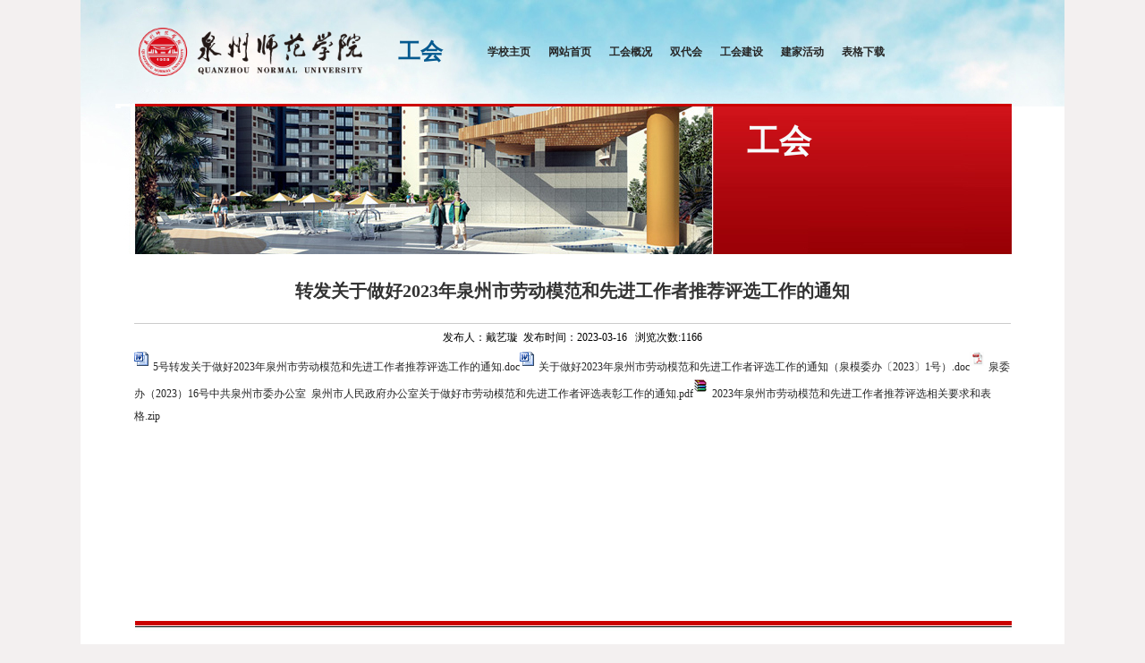

--- FILE ---
content_type: text/html; charset=UTF-8
request_url: https://www.qztc.edu.cn/gh/2023/0316/c1074a264442/page.htm
body_size: 14064
content:
<!DOCTYPE html PUBLIC "-//W3C//DTD XHTML 1.0 Transitional//EN" "http://www.w3.org/TR/xhtml1/DTD/xhtml1-transitional.dtd">
<html xmlns="http://www.w3.org/1999/xhtml"  class="webplus-page"  >
<head>
<meta http-equiv="Content-Type" content="text/html; charset=utf-8">
<meta http-equiv="X-UA-Compatible" content="IE=edge,chrome=1">
<title>转发关于做好2023年泉州市劳动模范和先进工作者推荐评选工作的通知</title>

<link type="text/css" href="/_css/_system/system.css" rel="stylesheet"/>
<link type="text/css" href="/_js/_portletPlugs/sudyNavi/css/sudyNav.css" rel="stylesheet" />

<script language="javascript" src="/_js/jquery.min.js" sudy-wp-context="" sudy-wp-siteId="62"></script>
<script language="javascript" src="/_js2/loadStyle.js" sys-path="/_upload/site/1/style/1/1.css"  site-path="/_upload/site/00/3e/62/style/35/35.css" ></script>
<script language="javascript" src="/_js2/grayscale.js"   ></script>
<script language="javascript" src="/_js/jquery.sudy.wp.visitcount.js"></script>
<script type="text/javascript" src="/_js/_portletPlugs/sudyNavi/jquery.sudyNav.js"></script>
<style type="text/css">
/* ---信息页标题--- */
#container_infobody {
	width: 1100px;
}
#infocontent {
	padding-top: 5px;
	padding-bottom: 5px;
	float: none;
}
#infocontent img{
	background-color:#FFFFFF;
	border-right-width: 5px;
	border-bottom-width: 5px;
	border-right-style: solid;
	border-bottom-style: solid;
	border-right-color: #FFFFFF;
	border-bottom-color: #FFFFFF;
}
#infotit {
}
</style>
<link href="/_upload/tpl/00/2a/42/template42/style.css" rel="stylesheet" type="text/css">
<style type="text/css">
<!--
.STYLE2 {color: #666666}
.STYLE3 {font-family: "Times New Roman", Times, serif}
-->
</style>
</head>
<body>
<div id="container_page">
<div id="head">
  <table width="100%" border="0" cellpadding="0" cellspacing="0" background="/_upload/tpl/00/2a/42/template42/images/head.jpg">
  <tr>
    <td width="445" height="116">
    <table width="100%" border="0" cellspacing="0" cellpadding="0">
  <tr>
    <td width="200" align="center" class="sitename"><div frag="面板100">
            <div frag="窗口100" portletmode="simpleSiteLogo" id="w100">
              <span class='Site_Logo'><img border='0' src='/_upload/site/00/3e/62/logo.png' /></span>
            </div>
          </div></td>
    <td align="center" class="sitename"><div frag="面板103">
            <div frag="窗口103" portletmode="simpleSiteName" id="w103">
              <span class='Site_Name'>工会</span>
            </div>
          </div></td>
  </tr>
</table>
    </td>
<td>	
<div frag="面板1">
            <div frag="窗口1" portletmode="simpleSudyNavi" id="w1">
              <div id="wp_nav_w1"> 

 
<ul class="wp_nav" data-nav-config="{drop_v: 'down', drop_w: 'right', dir: 'y', opacity_main: '-1', opacity_sub: '-1', dWidth: '0'}">
      
     <li class="nav-item i1 "> 
         <a href="http://www.qztc.edu.cn/" title="学校主页" target="_self"><span class="item-name">学校主页</span></a><i class="mark"></i> 
          
     </li> 
      
     <li class="nav-item i2 "> 
         <a href="http://www.qztc.edu.cn/gh/main.htm" title="网站首页" target="_self"><span class="item-name">网站首页</span></a><i class="mark"></i> 
          
     </li> 
      
     <li class="nav-item i3 "> 
         <a href="/gh/1047/list.htm" title="工会概况" target="_self"><span class="item-name">工会概况</span></a><i class="mark"></i> 
          
         <ul class="sub-nav"> 
              
             <li class="nav-item i3-1 "> 
                 <a href="/gh/1055/list.htm" title="工会简介" target="_self"><span class="item-name">工会简介</span></a><i class="mark"></i> 
                  
             </li> 
              
             <li class="nav-item i3-2 "> 
                 <a href="/gh/gzzz/list.htm" title="工作职责" target="_self"><span class="item-name">工作职责</span></a><i class="mark"></i> 
                  
             </li> 
              
             <li class="nav-item i3-3 "> 
                 <a href="/gh/1056/list.htm" title="组织机构设置情况" target="_self"><span class="item-name">组织机构设置情况</span></a><i class="mark"></i> 
                  
             </li> 
              
         </ul> 
          
     </li> 
      
     <li class="nav-item i4 "> 
         <a href="/gh/1048/list.htm" title="双代会" target="_self"><span class="item-name">双代会</span></a><i class="mark"></i> 
          
         <ul class="sub-nav"> 
              
             <li class="nav-item i4-1 "> 
                 <a href="/gh/wjecsdh/list.htm" title="五届二次双代会" target="_self"><span class="item-name">五届二次双代会</span></a><i class="mark"></i> 
                  
             </li> 
              
             <li class="nav-item i4-2 "> 
                 <a href="/gh/wjycsdh/list.htm" title="五届一次双代会" target="_self"><span class="item-name">五届一次双代会</span></a><i class="mark"></i> 
                  
             </li> 
              
             <li class="nav-item i4-3 "> 
                 <a href="/gh/sjlcsdh/list.htm" title="四届六次双代会" target="_self"><span class="item-name">四届六次双代会</span></a><i class="mark"></i> 
                  
             </li> 
              
             <li class="nav-item i4-4 "> 
                 <a href="/gh/sjwcsdh/list.htm" title="四届五次双代会" target="_self"><span class="item-name">四届五次双代会</span></a><i class="mark"></i> 
                  
             </li> 
              
             <li class="nav-item i4-5 "> 
                 <a href="/gh/sjscsdh_6815/list.htm" title="四届四次双代会" target="_self"><span class="item-name">四届四次双代会</span></a><i class="mark"></i> 
                  
             </li> 
              
             <li class="nav-item i4-6 "> 
                 <a href="/gh/sjscsdh/list.htm" title="四届三次双代会" target="_self"><span class="item-name">四届三次双代会</span></a><i class="mark"></i> 
                  
             </li> 
              
             <li class="nav-item i4-7 "> 
                 <a href="/gh/sjecsdh/list.htm" title="四届二次双代会" target="_self"><span class="item-name">四届二次双代会</span></a><i class="mark"></i> 
                  
             </li> 
              
             <li class="nav-item i4-8 "> 
                 <a href="/gh/sjycsdh/list.htm" title="四届一次双代会" target="_self"><span class="item-name">四届一次双代会</span></a><i class="mark"></i> 
                  
             </li> 
              
         </ul> 
          
     </li> 
      
     <li class="nav-item i5 "> 
         <a href="/gh/1050/list.htm" title="工会建设" target="_self"><span class="item-name">工会建设</span></a><i class="mark"></i> 
          
         <ul class="sub-nav"> 
              
             <li class="nav-item i5-1 "> 
                 <a href="/gh/1061/list.htm" title="规章制度" target="_self"><span class="item-name">规章制度</span></a><i class="mark"></i> 
                  
             </li> 
              
             <li class="nav-item i5-2 "> 
                 <a href="/gh/1063/list.htm" title="上级文件" target="_self"><span class="item-name">上级文件</span></a><i class="mark"></i> 
                  
             </li> 
              
             <li class="nav-item i5-3 "> 
                 <a href="/gh/1064/list.htm" title="工会要闻" target="_self"><span class="item-name">工会要闻</span></a><i class="mark"></i> 
                  
             </li> 
              
         </ul> 
          
     </li> 
      
     <li class="nav-item i6 "> 
         <a href="/gh/1051/list.htm" title="建家活动" target="_self"><span class="item-name">建家活动</span></a><i class="mark"></i> 
          
         <ul class="sub-nav"> 
              
             <li class="nav-item i6-1 "> 
                 <a href="/gh/1066/list.htm" title="评优评先" target="_self"><span class="item-name">评优评先</span></a><i class="mark"></i> 
                  
             </li> 
              
             <li class="nav-item i6-2 "> 
                 <a href="/gh/1068/list.htm" title="送温暖" target="_self"><span class="item-name">送温暖</span></a><i class="mark"></i> 
                  
             </li> 
              
             <li class="nav-item i6-3 "> 
                 <a href="/gh/lmfc/list.htm" title="劳模风采" target="_self"><span class="item-name">劳模风采</span></a><i class="mark"></i> 
                  
             </li> 
              
         </ul> 
          
     </li> 
      
     <li class="nav-item i7 "> 
         <a href="/gh/bgxz/list.htm" title="表格下载" target="_self"><span class="item-name">表格下载</span></a><i class="mark"></i> 
          
     </li> 
      
</ul> 
 
 
 </div>
            </div>
          </div></td>
</table>
</div>
<div  id="infotit">
<table width="100%" border="0" cellpadding="0" cellspacing="0" background="/_upload/tpl/00/2a/42/template42/images/head3.jpg">
  <tr>
    <td width="725" height="168">&nbsp;</td>
    <td valign="top"><table width="100%" border="0" cellspacing="0" cellpadding="0">
  <tr>
    <td height="86" class="biaoti" style="padding-left:20px"><div frag="面板0">
            <div frag="窗口0" portletmode="simpleSiteName">
              <span class='Site_Name'>工会</span>
            </div>
        </div></td>
  </tr>
</table>
</td>
  </tr>
</table>


</div>
  <div id="container_infobody">
    <div id="infocontent">
      <table width="100%" height="400" border="0" cellpadding="0" cellspacing="0" bgcolor="#FFFFFF">
        <tr>
          <td width="60" valign="top">&nbsp;</td>
          <td valign="top"><div frag="面板21">
              <div frag="窗口21" portletmode="simpleArticleAttri">
                
                  <table width="100%" border="0" cellspacing="0" cellpadding="0">
                    <tr>
                      <td height="52" align="center" class="biaoti3"><p>转发关于做好2023年泉州市劳动模范和先进工作者推荐评选工作的通知</p>
                      <p></p>
                      </td>
                    </tr>
                    <tr>
                      <td height="1" bgcolor="#CCCCCC" ></td>
                    </tr>
                  </table>
                  <table width="100%" border="0" cellpadding="0" cellspacing="0" class="border2">
                    <tr>
                      <td  height="31" align="center" > 发布人：戴艺璇&nbsp;&nbsp;发布时间：2023-03-16&nbsp;&nbsp; 浏览次数:<span class="WP_VisitCount" url="/_visitcountdisplay?siteId=62&type=3&articleId=264442">1159</span></td>
                    </tr>
                  </table>
                  <table class="article" width="100%" border="0" cellspacing="0" cellpadding="0">
                    <tr>
                      <td align="left" valign="top"  class="article"><div class='wp_articlecontent'><p><img src="/_ueditor/themes/default/images/icon_doc.gif" /><a href="/_upload/article/files/82/e1/04fd24004962b7a974d54dd02d2c/6da26e0c-d0d0-41f6-8779-95e8f8f51f8d.doc" sudyfile-attr="{'title':'5号转发关于做好2023年泉州市劳动模范和先进工作者推荐评选工作的通知.doc'}">5号转发关于做好2023年泉州市劳动模范和先进工作者推荐评选工作的通知.doc</a><img src="/_ueditor/themes/default/images/icon_doc.gif" /><a href="/_upload/article/files/82/e1/04fd24004962b7a974d54dd02d2c/1fd5d10a-f3e6-48d4-990c-43a39e10d04d.doc" sudyfile-attr="{'title':'关于做好2023年泉州市劳动模范和先进工作者评选工作的通知（泉模委办〔2023〕1号）.doc'}">关于做好2023年泉州市劳动模范和先进工作者评选工作的通知（泉模委办〔2023〕1号）.doc</a><img src="/_ueditor/themes/default/images/icon_pdf.gif" /><a href="/_upload/article/files/82/e1/04fd24004962b7a974d54dd02d2c/49c464c4-d485-410f-b29c-f708d24a3d36.pdf" sudyfile-attr="{'title':'泉委办（2023）16号中共泉州市委办公室  泉州市人民政府办公室关于做好市劳动模范和先进工作者评选表彰工作的通知.pdf'}">泉委办（2023）16号中共泉州市委办公室 &nbsp;泉州市人民政府办公室关于做好市劳动模范和先进工作者评选表彰工作的通知.pdf<img src="/_ueditor/themes/default/images/icon_rar.gif" /><a href="/_upload/article/files/82/e1/04fd24004962b7a974d54dd02d2c/5f51b137-e774-43cc-9c37-fad2c864f2bf.zip" sudyfile-attr="{'title':'2023年泉州市劳动模范和先进工作者推荐评选相关要求和表格.zip'}">2023年泉州市劳动模范和先进工作者推荐评选相关要求和表格.zip</a></a></p></div></td>
                    </tr>
                  </table>
                
              </div>
          </div></td>
          <td width="60" valign="top">&nbsp;</td>
        </tr>
      </table>
    </div>
  </div>
 <div id="foot">
  <table width="100%" border="0" cellspacing="0" cellpadding="0">
  <tr>
  <td width="61" height="104"></td>
    <td align="center" valign="middle" class="foothang" background="/_upload/tpl/00/2a/42/template42/images/foot.gif"><p>泉州师范学院工会  联系电话：0595-22919598   泉师院备案号：QZU2016030</p>
    <p>工会信箱：gonghui@qztc.edu.cn </p>
    <p>地址：福建省泉州市东海滨城   邮政编号：362000   版权所有©2011年4月</p>
    </td>
    <td width="59"></td>
  </tr>
</table>
  </div>
</div>
</body>
</html>

 <img src="/_visitcount?siteId=62&type=3&articleId=264442" style="display:none" width="0" height="0"/>

--- FILE ---
content_type: text/html;charset=UTF-8
request_url: https://www.qztc.edu.cn/_visitcountdisplay?siteId=62&type=3&articleId=264442
body_size: 157
content:
1166


--- FILE ---
content_type: text/css
request_url: https://www.qztc.edu.cn/_upload/tpl/00/2a/42/template42/style.css
body_size: 8266
content:
@charset "utf-8";
/* ---html、body100%--- */
/* 全局定义 */
*{margin:0;padding:0}
html, body { }
/* ---divСdiv--- */
body {
	text-align: center;
	background-color: #f3f0f0;
	font-size: 9pt;
	color: ##262626;
	margin-left: 0px;
	margin-top: 0px;
	margin-right: 0px;
	margin-bottom: 0px;
}

table {
	font-size: 9pt;
}
/* ---׼ʽ--- */
a{font-size:12px;text-decoration: none;color:#262626;line-height: 25px;}
a:hover{font-size:12px;text-decoration: underline;color: #FF6600;line-height: 25px;}
/* ---ɫʽ--- */
.wlink:link {
	font-size: 12px;
	text-decoration: none;
	color:#001f2e;
	font-weight: bold;
}
.wlink:visited{
	font-size: 12px;
	text-decoration: none;
	color:#001f2e;
	font-weight: bold;
}
.wlink:hover {
	font-size: 12px;
	text-decoration: none;
	color:#001f2e;
	font-weight: bold;
}
.wlink:active{
	font-size: 12px;
	text-decoration: none;
	color:#001f2e;
	font-weight: bold;
}
/* ---ɫʽ--- */
.blink:link {
	font-size: 14px;
	text-decoration: none;
	color:#ffffff;
	font-weight: bold;
}
.blink:visited{
	font-size: 14px;
	text-decoration: none;
	color:#ffffff;
	font-weight: bold;
}
.blink:hover {
	font-size: 14px;
	text-decoration: none;
	color:#ffffff;
	font-weight: bold;
}
.blink:active{
	font-size: 14px;
	text-decoration: none;
	color:#ffffff;
	font-weight: bold;
}
/* ---ǳɫʽ--- */
.clink:link {
	font-size: 9pt;
	text-decoration: none;
	color:#a42b30;
}
.clink:visited{
	font-size: 9pt;
	text-decoration: none;
	color:a42b30;
}
.clink:hover {
	font-size: 9pt;
	text-decoration: underline;
	color:#FFCC33;
}
.clink:active{
	font-size: 9pt;
	text-decoration: none;
	color:#a42b30;
}

/* ---ʽ--- */
.zlink:link {font-size: 10.5pt;text-decoration: none;color:#333333;}
.zlink:visited {font-size: 10.5pt;text-decoration: none;color:#333333;}
.zlink:hover {font-size: 10.5pt;text-decoration: underline;color: #FF6600;}
.zlink:active {font-size: 10.5pt;text-decoration: none; color:#333333;}
.llink:link {
	font-size: 10pt;
	text-decoration: none;
	color:#0E7EB0;
	font-weight: bold;
}
.llink:visited {
	font-size: 10pt;
	text-decoration: none;
	color:#0E7EB0;
	font-weight: bold;
}
.llink:hover {
	font-size: 10pt;
	text-decoration: underline;
	color: #FF6600;
	font-weight: bold;
}
.llink:active {
	font-size: 10pt;
	text-decoration: none;
	color:#0E7EB0;
	font-weight: bold;
}
#hxx a:link {
	font-size: 9pt;
	text-decoration: none;
	color:#ffffff;
}
#hxx a:visited{
	font-size: 9pt;
	text-decoration: none;
	color:#ffffff;
}
#hxx a:hover {
	font-size: 9pt;
	text-decoration: none;
	color:#ffffff;
}
#hxx a:active{
	font-size: 9pt;
	text-decoration: none;
	color:#ffffff;
}
/* ---ѯinput--- */
.SearchTitleInput {	
	width: 105px;
}
/* ---Ϣ--- */
.content {
	font-size: 10.5pt;
	line-height: 1.5em;
}
#infocontent div{
	font-size: 10.5pt;
	line-height: 1.5em;
}
/* ---div--- */
#container_page {
	width: 1100px;
	text-align: left;
	margin-top: 0;
	margin-right: auto;
	margin-bottom: 0;
	margin-left: auto;
	background-color: #ffffff;
	
}
/* ---вdivҪƶ߶--- */
#container_content {
	width: 1100px;
	padding: 0px;
}
/* ---ͷ--- */
#headnav {
	padding-right: 0px;
	padding-left: 0px;
	width: 1100px;
}

#head {
	width: 1100px;
}
/* ------ */
#nav {
	width: 1100px;
}
#page {
	width: 1100px;
	clear: both;
}
/* ---Ŀdiv--- */
#listleft {
	float: left;
	width: 25%;
	background-color: #eeeeee;
}
/* ---ҲҪϢdiv--- */
#listright {
	background-color: #FFFFFF;
	float: right;
	width: 70%;
}
/* ---ǰλ--- */
#position {
	padding: 3px;
}	
.listtitfont {	font-size: 12pt;
	font-weight: normal;
}
/* ---б--- */
#listtit {
	font-size: 12pt;
	font-weight: normal;
	padding-top: 15px;
	padding-bottom: 10px;
	padding-left: 15px;
	padding-right: 5px;
}
/* ---б--- */
#newslist {
	padding-top: 8px;
	padding-right: 15px;
	padding-bottom: 8px;
	padding-left: 15px;
	width: 100%;
	font-size: 10.5pt;
}

#newslist div{
	font-size: 10.5pt;
	line-height: 1.5em;
}
#newslist img{
	background-color:#FFFFFF;
	border: 2px solid #FFFFFF;
}	
/* ---Ȩ--- */
#foot {
	clear: both;
	background-repeat: repeat-x;
	color: #FFFFFF;
}

.kuang
{
	border: 1px solid #cbcbcb;
	background-image: url(images/mainright5.gif);
	background-repeat: no-repeat;
	background-position: center center;
}

.baizi
{
	color: #FFFFFF;
	font-size: 10pt;
}
.nanzi {
	color: #04274f;
}

.huizi
{
	color: #ffea03;
	clear: both;
}
.biaoti
{
	color: #f7fbfe;
	font-size: 36px;
	font-weight: bold;
}
.biaoti1
{
	color: #ffffff;
	font-size: 14px;
	font-weight: bold;
	clear: both;
	line-height: 1.5em;
	}
.biaoti5
{
	color: #dd0002;
	font-size: 14px;
	font-weight: bold;
	clear: both;
	}
.biaoti2
{
	color: #3c52cf;
	font-family: "";
	font-size: 14px;
	font-weight: bold;
	clear: both;
	filter: DropShadow(Color=#e0e0e0, OffX=1, OffY=1, Positive=true);
}
.biaoti3
{
	color: #333333;
	font-family: "";
	font-size: 20px;
	clear: both;
	padding-top: 10px;
	padding-bottom: 10px;
	padding-right: 20px;
	padding-left: 20px;
	line-height: 1.5em;
	text-align: center;
	font-weight: bold;
}
.biaoti4
{
	color: #7ea1ce;
	font-weight: bolder;
	clear: both;
	font-family: "п";
	font-size: 24pt;}


.headbg
{
	background-image: url(images/head_1.jpg);
	background-repeat: no-repeat;
	background-position: right top;
}
.mainleftbg1
{
	background-image: url(images/mainleft1_2.gif);
	background-repeat: no-repeat;
	background-position: top;
}
.mainleftbg2
{
	background-image: url(images/mainleft1.gif);
	background-repeat: no-repeat;
	background-position: right top;
}

.mainrightbg1
{
	background-image: url(images/mainright4.gif);
	background-repeat: no-repeat;
	background-position: top;
}
.mainrightbg2
{
	background-image: url(images/mainright5_4.gif);
	background-repeat: repeat-x;
	background-position: top;
}

.listleftbg1
{
	background-image: url(images/listleftbg.gif);
	background-repeat: no-repeat;
	background-position: left bottom;
}
.listleftbg2
{
	background-image: url(images/listleft3.gif);
	background-repeat: repeat-x;
	background-position: top;
}
.listrightbg1
{
	background-image: url(images/listright1_1.gif);
	background-repeat: no-repeat;
	background-position: left top;
	clear: both;
}
.toolsInput
{	
	width: 100px;
}
.xian
{
	background-repeat: repeat-x;
	border-bottom-width: 1px;
	border-bottom-style: dashed;
	border-bottom-color: #999999;
}

.foothang
{
	line-height: 1.5em;
	color: #013976;
}
.article { line-height:1.7em; font-size:14px;}
#w1 .wp_nav .nav-item a { font-weight:bold; font-family:"宋体";}
.sitename {font-size:25px;color:#05598f;font-weight:bold;}
.Site_Logo img {width: 250px;margin-left: 65px;}
.wp_article_list .list_item { border-bottom: 0px dashed #ccc; height:25px; line-height:25px;}
ul,li { list-style:none;}
#wp_news_w11 { padding:0 15px;}
#wp_news_w11 a { color:#fff;}
#wp_news_w11 a:hover { color:#000;}
#wp_news_w11 .wp_article_list .list_item .Article_Index { background:url(images/bottom1.gif) no-repeat 50%;}
/****栏目列表***/
.wp_listcolumn .wp_column a { background:url(images/tubiao1.gif) no-repeat 167px 12px; border-bottom: 1px solid #d8d8d8; font-family:"宋体"; font-size:12px;font-weight: normal;}
.wp_listcolumn .wp_column a:hover { background-color:#fff; background-image:url(images/tubiao1.gif);}
.border2 img { vertical-align:bottom;}
.wp_listcolumn .wp_column a.selected {background-image:url(images/tubiao1.gif);background-color: #fff;    color: #C00;}
.wp_listcolumn .wp_subcolumn .wp_column a .column-name {padding-left: 35px;}
.wp_listcolumn .wp_subcolumn .wp_column a { background: url(images/tubiao1.gif) no-repeat 167px 12px;}
.wp_listcolumn .wp_subcolumn .wp_column a:hover {background-image:url(images/tubiao1.gif);background-color: #fff; }
.wp_listcolumn .wp_subcolumn .wp_column a.selected {background-image:url(images/tubiao1.gif);background-color: #fff; color: #C00;}

.foothang a {    color: #013976;}



















